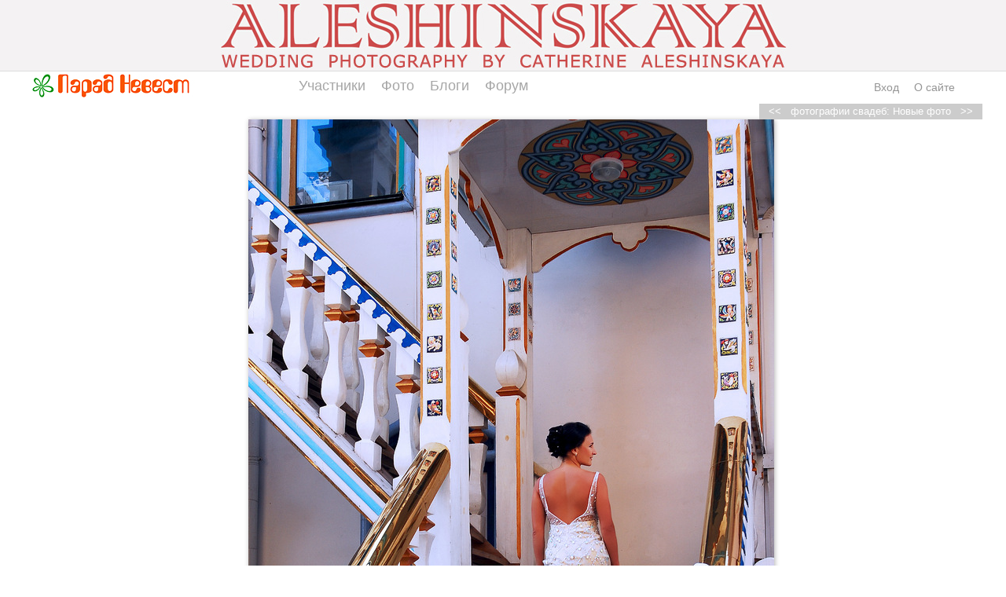

--- FILE ---
content_type: text/html; charset=windows-1251
request_url: http://paradnevest.ru/photos/tp/%D1%84%D0%BE%D1%82%D0%BE%D0%B3%D1%80%D0%B0%D1%84%D0%B8%D0%B8+%D1%81%D0%B2%D0%B0%D0%B4%D0%B5%D0%B1/new/photo543.html
body_size: 22879
content:
<!DOCTYPE HTML PUBLIC "-//W3C//DTD HTML 4.01 Transitional//EN" "http://www.w3.org/TR/html4/loose.dtd">
<html xmlns="http://www.w3.org/1999/xhtml">
<head>
    <!-- HEAD !-->
   
    
    <title>Фото: На Параде Невест. Фотограф Любовь. Парад Невест Москва - Парад Невест</title>
<meta name="keywords" content="Парад Невест" />
<script type="text/javascript" src="/includes/jquery/jquery.js"></script>
<script type="text/javascript" src="/core/js/common_new.js"></script>
<script language="JavaScript" type="text/javascript" src="/includes/jquery/autogrow/jquery.autogrow.js"></script>
<script language="JavaScript" type="text/javascript" src="/components/comments/js/comments.js"></script>
<script language="JavaScript" type="text/javascript" src="/core/js/smiles.js"></script>
<link rel="image_src" href="http://paradnevest.ru/images/photos/medium/c8516f055906f177a7d62463d88c6d31.jpg">
<link rel="canonical" href="http://paradnevest.ru/photos/photo543">
    <meta http-equiv="Content-Type" content="text/html; charset=windows-1251"/>
    
    
    <link href="/templates/_default_/css/reset.css" rel="stylesheet" type="text/css" />
    <link href="/templates/_default_/css/text.css" rel="stylesheet" type="text/css" />
    <link href="/templates/_default_/css/960.css" rel="stylesheet" type="text/css" />
    <link href="/templates/_default_/css/styles.css" rel="stylesheet" type="text/css" />
    <meta name="google-site-verification" content="FmGZQwqemuw4DI0IJtO3Hb14iUkWhpo7ENFSmRQ4zCw" />
        <meta name="google-translate-customization" content="6933d0270687b86d-8d00258337b8e5a5-g271fb8fdee0b6605-b"></meta>





</head>
<body>

<div style="background-color:#f4f2f3; border-bottom: solid 1px #dddddd; margin:0px 0px 3px 0px;">
<a href="http://foto5.ru" target="_blank">
<span style="display: block; background:url(http://paradnevest.ru/aleshinskaya.jpg) no-repeat scroll center center transparent; height: 90px;"></span>
</a>
</div>




<div id="wrapper">


           

  <div id="header">
      <div class="container_120">        
  
               
                                                          
              <div id="sitename"><a href="/"></a></div>          
              <div id="topmenu"><div class="module">
        <div class="modulebody"><div>
<ul id="mainmenu" class="menu">

        
    
                
        
                    <li >
                            <a href="/users/all-pro/pop.html" target="_self"  >
                  Участники 
            </a>
                    
    
                
        
                            <ul>                <li >
                    <a href="/users/all-pro/pop.html" target="_self"  >
                        <span>  Все  </span>
                    </a>
                    
    
        </li>        
        
                                            <li >
                    <a href="/users/5-pro/pop.html" target="_self"  >
                        <span>  Фотографы  </span>
                    </a>
                    
    
        </li>        
        
                                            <li >
                    <a href="/users/1-pro/pop.html" target="_self"  >
                        <span>  Участники  </span>
                    </a>
                    
    
        </li>        
        
                                            <li >
                    <a href="/users/2-pro/pop.html" target="_self"  >
                        <span>  Энтузиасты  </span>
                    </a>
                    
    
        </li>        
        
                                            <li >
                    <a href="/users/3-pro/pop.html" target="_self"  >
                        <span>  Невесты  </span>
                    </a>
                    
    
        </li>        
        
                                            <li >
                    <a href="/users/4-pro/pop.html" target="_self"  >
                        <span>  Стилисты  </span>
                    </a>
                    
    
        </li>        
        
                                            <li >
                    <a href="/users/6-pro/pop.html" target="_self"  >
                        <span>  Видеографы  </span>
                    </a>
                    
    
        </li>        
        
                                            <li >
                    <a href="/users/7-pro/pop.html" target="_self"  >
                        <span>  Флористы  </span>
                    </a>
                    
    
        </li>        
        
                                            <li >
                    <a href="/users/8-pro/pop.html" target="_self"  >
                        <span>  Партнеры  </span>
                    </a>
                    
    
        </li>        
        
                                            <li >
                    <a href="/users/9-pro/pop.html" target="_self"  >
                        <span>  Другое  </span>
                    </a>
                    
    
                
                    </li></ul>
        
                    <li >
                            <a href="/photos/latest.html" target="_self"  >
                  Фото 
            </a>
                    
    
                
        
                            <ul>                <li >
                    <a href="/photos/submit_photo.html" target="_self"  >
                        <span>  ЗАГРУЗИТЬ ФОТО  </span>
                    </a>
                    
    
        </li>        
        
                                            <li >
                    <a href="/photos/latest.html" target="_self"  >
                        <span>  Посмотреть новые  </span>
                    </a>
                    
    
        </li>        
        
                                            <li >
                    <a href="/photos/102" target="_self"  >
                        <span>  Парад Невест Москва  </span>
                    </a>
                    
    
        </li>        
        
                                            <li >
                    <a href="/photos/103" target="_self"  >
                        <span>  Наши невесты  </span>
                    </a>
                    
    
        </li>        
        
                                            <li >
                    <a href="/photos/101" target="_self"  >
                        <span>  Парад Невест  </span>
                    </a>
                    
    
                
                    </li></ul>
        
                    <li >
                            <a href="/blogs" target="_self"  >
                  Блоги 
            </a>
                    
    
        </li>        
        
                    <li >
                            <a href="/forum/1001" target="_self"  >
                  Форум 
            </a>
                    
    
                
        
                            <ul>                <li >
                    <a href="/forum/1001/newthread.html" target="_self"  >
                        <span>  Создать новую тему  </span>
                    </a>
                    
    
        </li>        
        
                                            <li >
                    <a href="/forum/1001" target="_self"  >
                        <span>  Читать форум  </span>
                    </a>
                    
    
        </li>        
        
                                            <li >
                    <a href="/go/url=http://parad-nevest.ru/forum" target="_self"  >
                        <span>  Старый форум (Архив)  </span>
                    </a>
                    
                </li></ul>
            </li></ul>
        
    
</ul>

</div>

<script>
function toggleNu(){
$.ajax({
		type: "POST",
		url: "/core/ajax/set_button_nu.php",
		data: "",
		success: function(data){
			window.location.reload(true);
		}
    });
 }
</script>
</div>

</div></div>
              <div class="u_block">
                                                                                        <div class="mod_user_menu">
                                                			 <span class="login"><a href="/login">Вход</a></span>
                                                             <span class="my_blog"><a href="/pravila/about.html">О сайте</a></span>
                                                             
                                                             
                                                </div>                                                 
                                                      </div> 
                             
      </div>    
  </div>
  
  
  
 










	
  <div id="page">    
  <!-- главное меню !-->
								   								<!-- глубиномер !-->
                            
 								 <!-- 2+3-- !-->
                                <div id="mainbody" class="container_12">                                
                                                <div id="main" class="grid_12">
                                                                                    
                                                                                                                                                            <div class="component">
<div class="photo_nav"><div class="nav_block"><span class="nav_left"><a href="/photos/tp/%D1%84%D0%BE%D1%82%D0%BE%D0%B3%D1%80%D0%B0%D1%84%D0%B8%D0%B8+%D1%81%D0%B2%D0%B0%D0%B4%D0%B5%D0%B1/new/photo544.html" title="Предыдущая">&lt;&lt;</a></span><a href='/photos/tp/%D1%84%D0%BE%D1%82%D0%BE%D0%B3%D1%80%D0%B0%D1%84%D0%B8%D0%B8+%D1%81%D0%B2%D0%B0%D0%B4%D0%B5%D0%B1/'>фотографии свадеб: Новые фото</a><span class="nav_right"><a href="/photos/tp/%D1%84%D0%BE%D1%82%D0%BE%D0%B3%D1%80%D0%B0%D1%84%D0%B8%D0%B8+%D1%81%D0%B2%D0%B0%D0%B4%D0%B5%D0%B1/new/photo542.html" title="Следующая">&gt;&gt;</a></span></div></div><table width="100%" border="0" cellpadding="0" cellspacing="0" class="photo_layout"><tr><td valign="top" align="center" style="padding-right:0px; padding-bottom:15px"><a href="/photos/tp/%D1%84%D0%BE%D1%82%D0%BE%D0%B3%D1%80%D0%B0%D1%84%D0%B8%D0%B8+%D1%81%D0%B2%D0%B0%D0%B4%D0%B5%D0%B1/new/photo542.html"> <img class="photo_big" src="/images/photos/medium/c8516f055906f177a7d62463d88c6d31.jpg" border="0" alt="На Параде Невест" /></a> </td></tr></table><div class="div_fl"><div class="photo_details"><table width="100%" ><tr><td width="330" valign="top"><table width="320" border="0"><tr><td valign="top" width="110"><div class="phograph_avatar"><a href="/WalentinkaFL"><img border="0" class="usr_img_small" src="/images/users/avatars/small/355fc6002b36c3741efa9236d5ab2ed1.jpg" /></a></div></td><td valign="top"><div class="photo_date_details"><div style="padding-bottom:5px; display:inline-block"><a style="padding:1px; height:16px; line-height:16px; background:url(/components/users/images/female.png) no-repeat left center; padding-left:18px; " href="/WalentinkaFL" class="user_gender_link">Любовь</a></div><a class="authorhref" href="/users/5-pro/pop/country-1/city-1"><div class="jobtext">Фотограф</div><div class="citydiv">Москва, Россия</div></a></div></td></tr></table></td><td  valign="top"><div><div class="photo_date_details" style="min-height:80px;"><h1 class="con_heading">На Параде Невест</h1><div class="photo_sub_details"><div class="taglinebar"><span class="label">Теги: </span><span class="tags"><a href="/photos/tp/%D1%84%D0%BE%D1%82%D0%BE%D1%84%D0%B5%D1%81%D1%822017+%D1%84%D0%BE%D1%82%D0%BE%D0%B3%D1%80%D0%B0%D1%84+%D0%BF%D0%B0%D1%80%D0%B0%D0%B4%D0%BD%D0%B5%D0%B2%D0%B5%D1%81%D1%822017+%D0%BD%D0%B5%D0%B2%D0%B5%D1%81%D1%82%D1%8B2017+%D0%BD%D0%B5%D0%B2%D0%B5%D1%81%D1%82%D0%B0+%D0%BC%D0%BE%D0%B4%D0%B5%D0%BB%D1%8C+%D0%B8%D0%B7%D0%BC%D0%B0%D0%B9%D0%BB%D0%BE%D0%B2%D1%81%D0%BA%D0%B8%D0%B9%D0%BA%D1%80%D0%B5%D0%BC%D0%BB%D1%8C+%D0%B2%D0%B5%D0%B4%D1%83%D1%89%D0%B8%D0%B9">фотофест2017 фотограф парадневест2017 невесты2017 невеста модель измайловскийкремль ведущий</a>  <a href="/photos/tp/%D0%A4%D0%BE%D1%82%D0%BE%D1%81%D0%B5%D1%81%D1%81%D0%B8%D1%8F">Фотосессия</a>  <a href="/photos/tp/%D1%84%D0%BE%D1%82%D0%BE%D0%BF%D0%BE%D1%80%D1%82%D1%80%D0%B5%D1%82">фотопортрет</a>  <a href="/photos/tp/%D1%84%D0%BE%D1%82%D0%BE%D0%B3%D1%80%D0%B0%D1%84%D0%B8%D0%B8+%D1%81%D0%B2%D0%B0%D0%B4%D0%B5%D0%B1">фотографии свадеб</a>  <a href="/photos/tp/%D1%84%D0%BE%D1%82%D0%BE%D0%B3%D1%80%D0%B0%D1%84+%D0%BD%D0%B0+%D1%81%D0%B2%D0%B0%D0%B4%D1%8C%D0%B1%D1%83+%D0%BC%D0%BE%D1%81%D0%BA%D0%B2%D0%B0">фотограф на свадьбу москва</a>  <a href="/photos/tp/%D1%84%D0%BE%D1%82%D0%BE%D0%B3%D1%80%D0%B0%D1%84+%D0%BD%D0%B0+%D1%81%D0%B2%D0%B0%D0%B4%D1%8C%D0%B1%D1%83">фотограф на свадьбу</a>  <a href="/photos/tp/%D1%84%D0%BE%D1%82%D0%BE%D0%B3%D1%80%D0%B0%D1%84">фотограф</a>  <a href="/photos/tp/%D0%BF%D0%B0%D1%80%D0%B0%D0%B4+%D0%BD%D0%B5%D0%B2%D0%B5%D1%81%D1%82+%D0%B2+%D0%9C%D0%BE%D1%81%D0%BA%D0%B2%D0%B5">парад невест в Москве</a>  <a href="/photos/tp/%D0%9F%D0%B0%D1%80%D0%B0%D0%B4+%D0%9D%D0%B5%D0%B2%D0%B5%D1%81%D1%82+2017+%D0%B2+%D0%9C%D0%BE%D1%81%D0%BA%D0%B2%D0%B5">Парад Невест 2017 в Москве</a>  <a href="/photos/tp/%D0%9F%D0%B0%D1%80%D0%B0%D0%B4+%D0%9D%D0%B5%D0%B2%D0%B5%D1%81%D1%82">Парад Невест</a>  <a href="/photos/tp/%D0%BF%D0%B0%D1%80%D0%B0%D0%B4">парад</a>  <a href="/photos/tp/%D0%BD%D0%B5%D0%B2%D0%B5%D1%81%D1%82%D1%8B2017">невесты2017</a>  <a href="/photos/tp/%D0%9D%D0%B5%D0%B2%D0%B5%D1%81%D1%82%D1%8B">Невесты</a>  <a href="/photos/tp/%D0%BD%D0%B5%D0%B2%D0%B5%D1%81%D1%82%D0%B0">невеста</a>  <a href="/photos/tp/%D0%B8%D0%B7%D0%BC%D0%B0%D0%B9%D0%BB%D0%BE%D0%B2%D1%81%D0%BA%D0%B8%D0%B9+%D0%BF%D0%B0%D1%80%D0%BA">измайловский парк</a>  <a href="/photos/tp/%D0%B8%D0%B7%D0%BC%D0%B0%D0%B9%D0%BB%D0%BE%D0%B2%D1%81%D0%BA%D0%B8%D0%B9+%D0%BA%D1%80%D0%B5%D0%BC%D0%BB%D1%8C">измайловский кремль</a></span></div></div></div></div></td></tr></table><table width="100%" ><tr><td valign="top"><div><p class="operations"><span class="photo_details_date"><span>1 февраля 2018</span><span>&nbsp;</span><span>Просмотров: 23220</span></span></p></div> </td><td valign="top"><div><p class="operations"> </p></div> </td><td valign="top">&nbsp;</td></tr></table></div></div><div class="div_fr"><table cellpadding="0" cellspacing="0" border="0" width="100%"><tr><td width="10%">&nbsp;</td><td width="80%" valign="top"><div style="padding:0px 0px 20px 0px;"><div class="hidden_area"><div class="rating_block"><div class="like_it" ><a href="/login"></a></div><div class="karmacounter"><span id="karmapoints"><span style="color:gray; font-size:24px">0</span></span></div></div> </div></div><div class="block_relative"><div class=""><div class="liked_list" id="liked_list"></div><div class="liked_list" id="portfolio_list"></div></div></td><td width="10%">&nbsp;</td></tr><!--tr><td width="10%">&nbsp;</td><td width="80%" valign="top"><p>Просмотров: 23220</p></td></tr--></table></div><p>&nbsp;</p><p>&nbsp;</p><p>
</p>

<script>
$(document).ready(function() {
	if(0){
   		a_lj = document.getElementById('lj').getElementsByTagName('a');
   		for(var i=0; i<a_lj.length; i++){
   			//a_lj[i].click();
   			window.open(a_lj[i].href,'_blank');
   			break;
   		}
   }
   if(0){
   		a_vk = document.getElementById('vk').getElementsByTagName('a');
   		for(var i=0; i<a_vk.length; i++){
   			//a_vk[i].click();
   			window.location.href = a_vk[i].href;
   			break;
   		}
   }
   
 });
 
 uh(14630,'photo');

 function checkFields(){
  	//name = document.getElementById('friend_name').value;
  	mail = document.getElementById('friend_email').value;
 	if(mail!='E-mail друга'){return true;}
 	alert('Заполните электронный адрес!!!');
 	return false;
 }
 </script>


<div class="photo_comments_div">
<!--table align="center" width="870" border="0" cellpadding="0" cellspacing="0">
    <tbody>
        <tr>
            <td align="center" valign="middle">
            <div style="margin:5px 0px 10px 0px;"><iframe frameborder="0" height="98" width="870" scrolling="no" src="http://vbros.ru/svadba.php"></iframe></div>
            </td>
        </tr>
    </tbody>
</table-->



<div class="cmm_heading">
	Комментарии (0)
</div>



    <div class="cm_ajax_list">
            	<p>Нет комментариев. Ваш будет первым!</p>
</div>
        </div>
</div>
<div id="addcommentlink" src="#">
	<table cellspacing="0" cellpadding="2" style="clear:both;">
		<tr>
			<td width="16"><img src="/templates/_default_/images/icons/comment.png" /></td>
			<td><a href="javascript:void(0);" id="addcommentlink" onclick="addComment('e4aac298e4de04d0677c84bd42f95eb5', 'photo', '543', 0)">Добавить комментарий</a></td>
								
						
						
            		</tr>
	</table>	
		</div>

<div id="cm_addentry0" style="display:block"></div>


<script>
window.onload = function(sess_md5, target, target_id, parent_id){
	parent_id = 0;
	target_id = 543;
	target	  = 'photo';
	sess_md5  = 'e4aac298e4de04d0677c84bd42f95eb5'; 
	
	$('div.reply').html('').hide();
    $("#cm_addentry"+parent_id).html("<div>Загрузка формы...</div>");
	$("#cm_addentry"+parent_id).load("/components/comments/addform.php", {cd: sess_md5, target: target, target_id: target_id, parent_id: parent_id}, cmLoaded());
	$("#cm_addentry"+parent_id).slideDown("fast");
}

</script>






<div style="padding:30px 0px 60px 0px;margin-left:auto;margin-right:auto;width:1180px;vertical-align:middle;">
<table width="100%" border="0" cellspacing="0" cellpadding="0" align="center" >
    <tbody>
        <tr>

            <td width="260px" height="90px"  valign="center" align="left">

<a style="position: relative; top: 0px;" target="_blank" href="http://rasfokus.ru/photos/101"><img alt="Свадебные фото На Параде Невест  Любовь. Москва. Россия. Фотосайт Rasfokus.ru" src="/images/rasfokus.gif" /></a> 

            </td>
                 
            <td width="20px" height="200px"  valign="centre" align="center"></td>
            
            <td width="410px" height="90px"  valign="center" align="center">

<a style="position: relative; top: 0px;" target="_blank" href="http://fotoplenka.ru/photos/101"><img alt="Фотографии На Параде Невест  Любовь. Москва. Россия. Фото сайт. " src="/images/fotoplenka.gif" /></a> 

            </td>
                                   
            <td width="20px" height="200px"  valign="centre" align="center"></td>
            
            <td width="260px" height="90px"  valign="center" align="right">

<a style="position: relative; top: 0px;" target="_blank" href="http://svadba.pro/photos/latest.html
"><img alt="Свадебные фото На Параде Невест  Любовь. Москва. Россия." src="/images/svadba.png" /></a> 

            </td>       
            
        </tr>
    </tbody>
</table>
</div>
</div>                                          
                                                </div>                                    
											                                            
                                             <div class="bott"> 
											  </div>                                                 
                                </div>
  </div>
<div class="pad"></div>
</div>

<div style="width:100%; margin: 0px 0px 10px 0px;">
               <table width="100%" border="0" cellspacing="0" cellpadding="0">
                      <tr>
                        <td width="0%">&nbsp;</td>
                        <td width="100%">
                        <script type="text/javascript">
<!--
var _acic={dataProvider:10};(function(){var e=document.createElement("script");e.type="text/javascript";e.async=true;e.src="https://www.acint.net/aci.js";var t=document.getElementsByTagName("script")[0];t.parentNode.insertBefore(e,t)})()
//-->
</script>                        </td>
                        <td width="0%">&nbsp;</td>
                 </tr>
				</table>                    
</div> 



<!------------- 

<div class="container_12">  
          
            <div class="grid_88">            
                     <div id="google_translate_element"></div>
                     <script type="text/javascript">
        function googleTranslateElementInit() {
          new google.translate.TranslateElement({pageLanguage: 'ru', includedLanguages: 'de,en,es,fr,it,ru,bg,iw,ja,ko,tr,yi,zh-CN,zh-TW', layout: google.translate.TranslateElement.FloatPosition.TOP_LEFT, autoDisplay: false}, 'google_translate_element');
        }
        </script><script type="text/javascript" src="//translate.google.com/translate_a/element.js?cb=googleTranslateElementInit"></script>                        
            </div>


            <div class="grid_44 mod_user_menu">            
							             
            </div>  
                  
</div>       
------------->

 







<div id="footer">
    <div class="container_12">
    
    
        <div id="up"><a href="#"></a></div>   
            
            <div class="grid_88">
                     <span class="foot1">Парад Невест &copy; 2006 -  2026</span>   
                     <span class="foot2">Разработка сайта: <a rel="nofollow" href="http://osnovateli.ru" target="_blank">Основатели.ру</a></span>    
            </div>
            
           
            
            <div class="grid_44 mod_user_menu">
                <span class="about"><a href="/pravila/about.html">О сайте</a></span>    
            </div>
            
            <div id="up"><a href="#"></a></div>  
            
    </div>
</div>
</div>




<div style="border-top: solid 1px #CCCCCC; border-bottom: solid 1px #CCCCCC"">
<a href="http://svadba.pro" target="_blank">
<span style="display: block; background:url(/svadba.jpg) no-repeat scroll center center transparent; height: 250px; #000000;"><img src="/svadba_blank1200x100.png" alt="Cвадьба в Москве" ></span>
</a>
</div>





<!--LiveInternet counter--><script type="text/javascript"><!--
document.write("<a href='http://www.liveinternet.ru/click' "+
"target=_blank><img src='//counter.yadro.ru/hit?t52.6;r"+
escape(document.referrer)+((typeof(screen)=="undefined")?"":
";s"+screen.width+"*"+screen.height+"*"+(screen.colorDepth?
screen.colorDepth:screen.pixelDepth))+";u"+escape(document.URL)+
";"+Math.random()+
"' alt='' title='LiveInternet: показано число просмотров и"+
" посетителей за 24 часа' "+
"border='0' width='1' height='1'><\/a>")
//--></script><!--/LiveInternet-->

    <script type="text/javascript">
        $(document).ready(function(){
            $('#topmenu .menu li').hover(
                function() {
                    $(this).find('ul:first').show();
                    $(this).find('a:first').addClass("hover");
                },
                function() {
                    $(this).find('ul:first').hide();
                    $(this).find('a:first').removeClass("hover");
                }
            );
        });
    </script>
    
    
</body>
</html>

--- FILE ---
content_type: application/javascript
request_url: http://paradnevest.ru/includes/jquery/autogrow/jquery.autogrow.js
body_size: 3642
content:
/* 
 * Auto Expanding Text Area (1.2.2)
 * by Chrys Bader (www.chrysbader.com)
 * chrysb@gmail.com
 *
 * Special thanks to:
 * Jake Chapa - jake@hybridstudio.com
 * John Resig - jeresig@gmail.com
 *
 * Copyright (c) 2008 Chrys Bader (www.chrysbader.com)
 * Dual licensed under the MIT (MIT-LICENSE.txt)
 * and GPL (GPL-LICENSE.txt) licenses.
 *
 *
 * NOTE: This script requires jQuery to work.  Download jQuery at www.jquery.com
 *
 */
 
(function(jQuery) {
		  
	var self = null;
 
	jQuery.fn.autogrow = function(o)
	{	
		return this.each(function() {
			new jQuery.autogrow(this, o);
		});
	};
	

    /**
     * The autogrow object.
     *
     * @constructor
     * @name jQuery.autogrow
     * @param Object e The textarea to create the autogrow for.
     * @param Hash o A set of key/value pairs to set as configuration properties.
     * @cat Plugins/autogrow
     */
	
	jQuery.autogrow = function (e, o)
	{
		this.options		  	= o || {};
		this.dummy			  	= null;
		this.interval	 	  	= null;
		this.line_height	  	= this.options.lineHeight || parseInt(jQuery(e).css('line-height'));
		this.min_height		  	= this.options.minHeight || parseInt(jQuery(e).css('min-height'));
		this.max_height		  	= this.options.maxHeight || parseInt(jQuery(e).css('max-height'));;
		this.textarea		  	= jQuery(e);
		
		if(this.line_height == NaN)
		  this.line_height = 0;
		
		// Only one textarea activated at a time, the one being used
		this.init();
	};
	
	jQuery.autogrow.fn = jQuery.autogrow.prototype = {
    autogrow: '1.2.2'
  };
	
 	jQuery.autogrow.fn.extend = jQuery.autogrow.extend = jQuery.extend;
	
	jQuery.autogrow.fn.extend({
						 
		init: function() {			
			var self = this;			
			this.textarea.css({overflow: 'hidden', display: 'block'});
			this.textarea.bind('focus', function() { self.startExpand() } ).bind('blur', function() { self.stopExpand() });
			this.checkExpand();	
		},
						 
		startExpand: function() {				
		  var self = this;
			this.interval = window.setInterval(function() {self.checkExpand()}, 400);
		},
		
		stopExpand: function() {
			clearInterval(this.interval);	
		},
		
		checkExpand: function() {
			
			if (this.dummy == null)
			{
				this.dummy = jQuery('<div></div>');
				this.dummy.css({
												'font-size'  : this.textarea.css('font-size'),
												'font-family': this.textarea.css('font-family'),
												'width'      : this.textarea.css('width'),
												'padding'    : this.textarea.css('padding'),
												'line-height': this.line_height + 'px',
												'overflow-x' : 'hidden',
												'position'   : 'absolute',
												'top'        : 0,
												'left'		 : -9999
												}).appendTo('body');
			}
			
			// Strip HTML tags
			var html = this.textarea.val().replace(/(<|>)/g, '');
			
			// IE is different, as per usual
			if ($.browser.msie)
			{
				html = html.replace(/\n/g, '<BR>new');
			}
			else
			{
				html = html.replace(/\n/g, '<br>new');
			}
			
			if (this.dummy.html() != html)
			{
				this.dummy.html(html);	
				
				if (this.max_height > 0 && (this.dummy.height() + this.line_height > this.max_height))
				{
					this.textarea.css('overflow-y', 'auto');	
				}
				else
				{
					this.textarea.css('overflow-y', 'hidden');
					if (this.textarea.height() < this.dummy.height() + this.line_height || (this.dummy.height() < this.textarea.height()))
					{	
						this.textarea.animate({height: (this.dummy.height() + this.line_height) + 'px'}, 100);	
					}
				}
			}
		}
						 
	 });
})(jQuery);